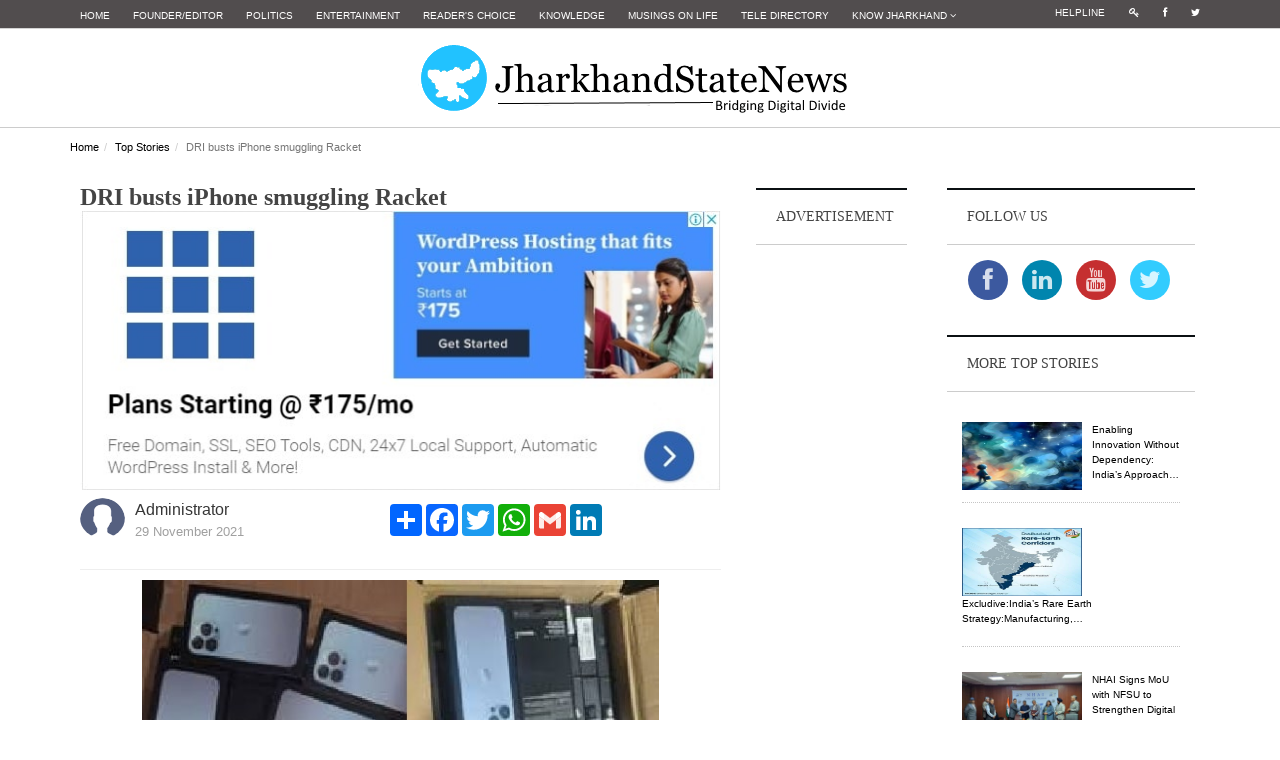

--- FILE ---
content_type: text/html; charset=utf-8
request_url: https://www.google.com/recaptcha/api2/aframe
body_size: -87
content:
<!DOCTYPE HTML><html><head><meta http-equiv="content-type" content="text/html; charset=UTF-8"></head><body><script nonce="tz-uF80KVN0NSHV5_jdhpg">/** Anti-fraud and anti-abuse applications only. See google.com/recaptcha */ try{var clients={'sodar':'https://pagead2.googlesyndication.com/pagead/sodar?'};window.addEventListener("message",function(a){try{if(a.source===window.parent){var b=JSON.parse(a.data);var c=clients[b['id']];if(c){var d=document.createElement('img');d.src=c+b['params']+'&rc='+(localStorage.getItem("rc::a")?sessionStorage.getItem("rc::b"):"");window.document.body.appendChild(d);sessionStorage.setItem("rc::e",parseInt(sessionStorage.getItem("rc::e")||0)+1);localStorage.setItem("rc::h",'1770127118195');}}}catch(b){}});window.parent.postMessage("_grecaptcha_ready", "*");}catch(b){}</script></body></html>